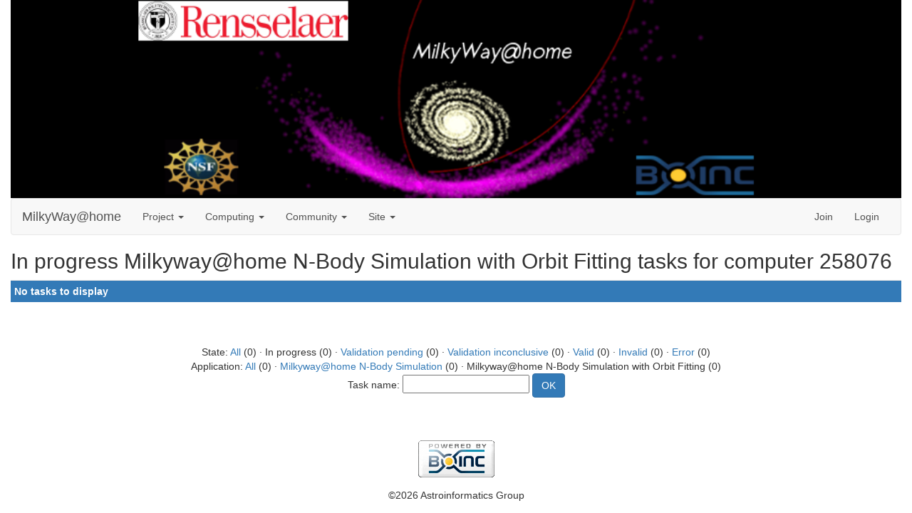

--- FILE ---
content_type: text/html; charset=utf-8
request_url: https://milkyway.cs.rpi.edu/milkyway/results.php?hostid=258076&offset=0&show_names=0&state=1&appid=4
body_size: 1598
content:
<!DOCTYPE html>
        <html lang="en">
        <head>
    
        <meta name="viewport" content="width=device-width, initial-scale=1">
    <title>In progress Milkyway@home N-Body Simulation with Orbit Fitting  tasks for computer 258076</title>

        <meta charset="utf-8">
    
            <link type="text/css" rel="stylesheet" href="https://milkyway.cs.rpi.edu/milkyway//bootstrap.min.css" media="all">
        
        <link rel=alternate type="application/rss+xml" title="RSS 2.0" href="https://milkyway.cs.rpi.edu/milkyway/rss_main.php">
        </head>
    <body >
<!-- SVN VERSIONS -->
<!-- $Id$ -->
<!-- $Id: pm.inc 14019 2007-11-01 23:04:39Z davea $ -->
<!-- $Id$ -->
<!-- $Id$ -->
<!-- $Id$ -->
<!-- $Id$ -->
<!-- $Id$ -->
<!-- $Id$ -->
<!-- $Id$ -->
<!-- $Id$ -->
<div class="container-fluid">
    <img class="img-responsive" style="width:100%" src="https://milkyway.cs.rpi.edu/milkyway/img/mw.png" alt="Welcome to MilkyWay@home"><nav class="navbar navbar-default">

  <div class="container-fluid">
    <div class="navbar-header">
      <button type="button" class="navbar-toggle" data-toggle="collapse" data-target="#myNavbar">
        <title>NavBar</title>
        <span class="icon-bar"></span>
        <span class="icon-bar"></span>
        <span class="icon-bar"></span>
      </button>
      <a class="navbar-brand" href=http://milkyway.cs.rpi.edu/milkyway/>MilkyWay@home</a>
    </div>
    <div class="collapse navbar-collapse" id="myNavbar">
      <ul class="nav navbar-nav">
    
      <li class="dropdown">
        <a class="dropdown-toggle" data-toggle="dropdown" href="#">Project
        <span class="caret"></span></a>
        <ul class="dropdown-menu">
    <li><a href="https://milkyway.cs.rpi.edu/milkyway/science.php">Science</a></li>
            <li><a href="https://milkyway.cs.rpi.edu/milkyway/information.php">Publications</a></li>
            <li><a href="https://milkyway.cs.rpi.edu/milkyway/welcome.php">Help</a></li>
            
        </ul>
      </li>
    
      <li class="dropdown">
        <a class="dropdown-toggle" data-toggle="dropdown" href="#">Computing
        <span class="caret"></span></a>
        <ul class="dropdown-menu">
    <li><a href="https://milkyway.cs.rpi.edu/milkyway/prefs.php?subset=global">Preferences</a></li>
            <li><a href="https://milkyway.cs.rpi.edu/milkyway/server_status.php">Server status</a></li>
            <li><a href="https://milkyway.cs.rpi.edu/milkyway/stats.php">Credit statistics</a></li>
            <li><a href="https://milkyway.cs.rpi.edu/milkyway/apps.php">Applications</a></li>
            <li><a href="https://milkyway.cs.rpi.edu/milkyway/gpu_list.php">GPU models</a></li>
            <li><a href="https://milkyway.cs.rpi.edu/milkyway/cpu_list.php">CPU models</a></li>
            <li><a href="https://milkyway.cs.rpi.edu/milkyway/host_stats.php">Computer types</a></li>
            
        </ul>
      </li>
    
      <li class="dropdown">
        <a class="dropdown-toggle" data-toggle="dropdown" href="#">Community
        <span class="caret"></span></a>
        <ul class="dropdown-menu">
    <li><a href="https://milkyway.cs.rpi.edu/milkyway/forum_index.php">Message boards</a></li>
            <li><a href="https://milkyway.cs.rpi.edu/milkyway/team.php">Teams</a></li>
            <li><a href="https://milkyway.cs.rpi.edu/milkyway/profile_menu.php">Profiles</a></li>
            <li><a href="https://milkyway.cs.rpi.edu/milkyway/edit_forum_preferences_form.php">Preferences</a></li>
            <li><a href="https://milkyway.cs.rpi.edu/milkyway/user_search.php">User search</a></li>
            <li><a href="https://milkyway.cs.rpi.edu/milkyway/uotd.php">User of the day</a></li>
            <li><a href="https://milkyway.cs.rpi.edu/milkyway/cert1.php">Certificate</a></li>
            
        </ul>
      </li>
    
      <li class="dropdown">
        <a class="dropdown-toggle" data-toggle="dropdown" href="#">Site
        <span class="caret"></span></a>
        <ul class="dropdown-menu">
    <li><a href="https://milkyway.cs.rpi.edu/milkyway/site_search.php">Site search</a></li>
            <li><a href="https://milkyway.cs.rpi.edu/milkyway/language_select.php">Languages</a></li>
            
        </ul>
      </li>
    
      </ul>
      <ul class="nav navbar-nav navbar-right">
    
                <li><a href="https://milkyway.cs.rpi.edu/milkyway/create_account_instructions.php">Join</a></li>
                <li><a href="https://milkyway.cs.rpi.edu/milkyway/login_form.php">Login</a></li>
                
      </ul>
    </div>
  </div>
</nav>
    <h2>In progress Milkyway@home N-Body Simulation with Orbit Fitting  tasks for computer 258076</h2>
<div class="table">
      <table  width="100%" class="table table-condensed " >
    <tr><th class="bg-primary" colspan="2">No tasks to display</th></tr>
</table>
        </div>
    <br><center><br>State: <a href=results.php?hostid=258076&amp;offset=0&amp;show_names=0&amp;state=0&amp;appid=4>All</a> (0)  &middot; In progress (0)  &middot; <a href=results.php?hostid=258076&amp;offset=0&amp;show_names=0&amp;state=2&amp;appid=4>Validation pending</a> (0)  &middot; <a href=results.php?hostid=258076&amp;offset=0&amp;show_names=0&amp;state=3&amp;appid=4>Validation inconclusive</a> (0)  &middot; <a href=results.php?hostid=258076&amp;offset=0&amp;show_names=0&amp;state=4&amp;appid=4>Valid</a> (0)  &middot; <a href=results.php?hostid=258076&amp;offset=0&amp;show_names=0&amp;state=5&amp;appid=4>Invalid</a> (0)  &middot; <a href=results.php?hostid=258076&amp;offset=0&amp;show_names=0&amp;state=6&amp;appid=4>Error</a> (0) <br>Application: <a href="results.php?hostid=258076&amp;offset=0&amp;show_names=0&amp;state=1&amp;appid=0">All</a> (0)  &middot; <a href="results.php?hostid=258076&amp;offset=0&amp;show_names=0&amp;state=1&amp;appid=2">Milkyway@home N-Body Simulation</a> (0)  &middot; Milkyway@home N-Body Simulation with Orbit Fitting (0) <form action="result.php">Task name: <input "size=40" name="result_name"> <input class="btn btn-primary" type="submit" value="OK"></form></center><br><br>
<br>
        <a class="brand boinc-logo" href="https://boinc.berkeley.edu/"><img class="img-responsive center-block" src="https://milkyway.cs.rpi.edu/milkyway/img/pb_boinc.gif" alt="Powered by BOINC"></a>
        <div class="form-group"></div>
        <p class="text-center"> &copy;2026 Astroinformatics Group</p>
    
        <script src="https://milkyway.cs.rpi.edu/milkyway//jquery.min.js"></script>
        <script src="https://milkyway.cs.rpi.edu/milkyway//bootstrap.min.js"></script>
        </div>
        </body>
        </html>
    